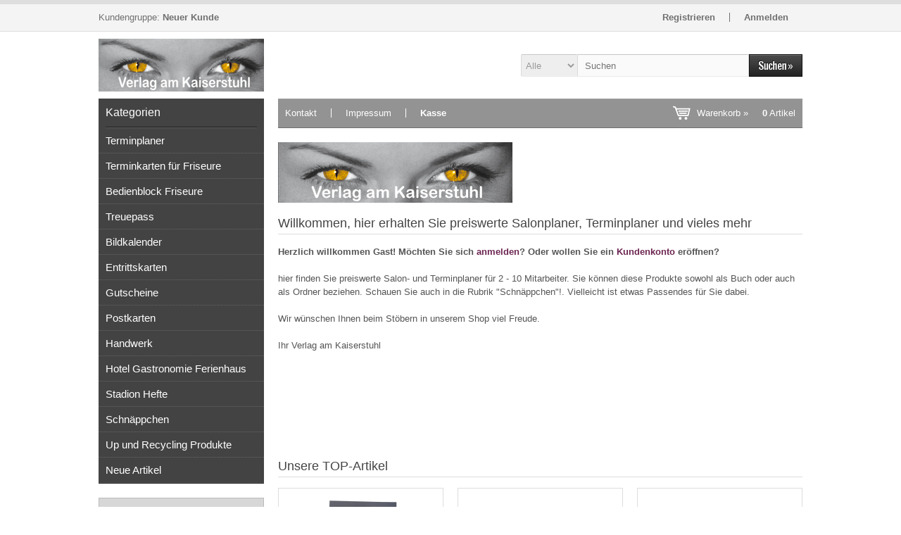

--- FILE ---
content_type: text/html; charset=utf-8
request_url: https://verlag-am-kaiserstuhl.de/
body_size: 6661
content:
<!DOCTYPE html>
<html lang="de">
<head>
<meta charset="utf-8" />
<meta name="viewport" content="width=device-width, initial-scale=1.0, user-scalable=yes" />
<title>Salonplaner, Terminplaner</title>
<meta name="keywords" content="Terminplaner Terminbuch Vormerkbuch Salonplaner" />
<meta name="description" content="Verlag am Kaiserstuhl, hier erhalten Sie preiswerte Terminplaner, Salonplaner" />
<meta name="robots" content="index,follow" />
<meta name="author" content="Michael Gehrke" />
<meta name="revisit-after" content="5 days" />
<meta name="google-site-verification" content="G-HCDSRN7739" />
<link rel="canonical" href="https://www.verlag-am-kaiserstuhl.de/" />
<link rel="icon" type="image/png" sizes="16x16" href="https://www.verlag-am-kaiserstuhl.de/templates/tpl_modified/favicons/favicon-16x16.png" />
<link rel="icon" type="image/png" sizes="32x32" href="https://www.verlag-am-kaiserstuhl.de/templates/tpl_modified/favicons/favicon-32x32.png" />
<link rel="shortcut icon" href="https://www.verlag-am-kaiserstuhl.de/templates/tpl_modified/favicons/favicon.ico" />
<link rel="apple-touch-icon" href="https://www.verlag-am-kaiserstuhl.de/templates/tpl_modified/favicons/apple-touch-icon.png" />
<link rel="mask-icon" href="https://www.verlag-am-kaiserstuhl.de/templates/tpl_modified/favicons/safari-pinned-tab.svg" color="#888888" />
<meta name="msapplication-TileColor" content="#ffffff" />
<meta name="theme-color" content="#ffffff" />
<meta name="msapplication-config" content="https://www.verlag-am-kaiserstuhl.de/templates/tpl_modified/favicons/browserconfig.xml" />
<link rel="manifest" href="https://www.verlag-am-kaiserstuhl.de/templates/tpl_modified/favicons/site.webmanifest" />
<!--
=========================================================
modified eCommerce Shopsoftware (c) 2009-2013 [www.modified-shop.org]
=========================================================

modified eCommerce Shopsoftware offers you highly scalable E-Commerce-Solutions and Services.
The Shopsoftware is redistributable under the GNU General Public License (Version 2) [http://www.gnu.org/licenses/gpl-2.0.html].
based on: E-Commerce Engine Copyright (c) 2006 xt:Commerce, created by Mario Zanier & Guido Winger and licensed under GNU/GPL.
Information and contribution at http://www.xt-commerce.com

=========================================================
Please visit our website: www.modified-shop.org
=========================================================
-->
<meta name="generator" content="(c) by modified eCommerce Shopsoftware 138 https://www.modified-shop.org" />
<link rel="stylesheet" href="https://www.verlag-am-kaiserstuhl.de/templates/tpl_modified/stylesheet.min.css?v=1716877207" type="text/css" media="screen" />
<script type="text/javascript">
  var DIR_WS_BASE = "https://www.verlag-am-kaiserstuhl.de/";
  var DIR_WS_CATALOG = "/";
  var SetSecCookie = "1";
</script>
</head>
<body>
<div id="layout_navbar"><div id="layout_navbar_inner"><div id="customers_group">  Kundengruppe:  <strong>Neuer Kunde</strong></div>        <ul class="topnavigation"> <li class="first"><a href="https://www.verlag-am-kaiserstuhl.de/create_account.php">Registrieren</a></li><li><a href="https://www.verlag-am-kaiserstuhl.de/login.php">Anmelden</a></li></ul></div></div><div id="layout_logo"><div id="logo"><a href="https://www.verlag-am-kaiserstuhl.de/" title="Startseite &bull; Verlag am Kaiserstuhl">&nbsp;</a></div><div id="search"><form id="quick_find" action="https://www.verlag-am-kaiserstuhl.de/advanced_search_result.php" method="get" class="box-search"><div class="search_inner search_cat_mode"><div class="search_cat"><select name="categories_id" id="cat_search"><option value="" selected="selected">Alle</option><option value="1">Terminplaner</option><option value="31">Terminkarten für Friseure</option><option value="29">Bedienblock Friseure</option><option value="33">Treuepass</option><option value="20">Bildkalender</option><option value="22">Entrittskarten</option><option value="21">Gutscheine</option><option value="18">Postkarten</option><option value="28">Handwerk</option><option value="12">Hotel Gastronomie Ferienhaus</option><option value="23">Stadion Hefte</option><option value="6">Schnäppchen</option><option value="27">Up und Recycling Produkte</option></select><input type="hidden" name="inc_subcat" value="1" /></div>  <div class="search_input"><input type="text" name="keywords" placeholder="Suchen" id="inputString" maxlength="30" autocomplete="off" /></div><div class="search_button"><input type="image" src="https://www.verlag-am-kaiserstuhl.de/templates/tpl_modified/buttons/german/button_quick_find.gif" alt="Suchen" title="Suchen" id="inputStringSubmit" /></div></div></form><div class="suggestionsBox" id="suggestions" style="display:none;"><div class="suggestionList" id="autoSuggestionsList">&nbsp;</div></div></div></div><div id="layout_content" class="cf"><div id="col_left"><div class="box_category"><div class="box_category_header">Kategorien</div><div class="box_category_line"></div><ul id="categorymenu"><li class="level1"><a href="https://www.verlag-am-kaiserstuhl.de/Terminplaner:::1.html" title="Terminplaner">Terminplaner</a></li><li class="level1"><a href="https://www.verlag-am-kaiserstuhl.de/Terminkarten-fuer-Friseure:::31.html" title="Terminkarten für Friseure">Terminkarten für Friseure</a></li><li class="level1"><a href="https://www.verlag-am-kaiserstuhl.de/Bedienblock-Friseure:::29.html" title="Bedienblock Friseure">Bedienblock Friseure</a></li><li class="level1"><a href="https://www.verlag-am-kaiserstuhl.de/Treuepass:::33.html" title="Treuepass">Treuepass</a></li><li class="level1"><a href="https://www.verlag-am-kaiserstuhl.de/Bildkalender:::20.html" title="Bildkalender">Bildkalender</a></li><li class="level1"><a href="https://www.verlag-am-kaiserstuhl.de/Entrittskarten:::22.html" title="Entrittskarten">Entrittskarten</a></li><li class="level1"><a href="https://www.verlag-am-kaiserstuhl.de/Gutscheine:::21.html" title="Gutscheine">Gutscheine</a></li><li class="level1"><a href="https://www.verlag-am-kaiserstuhl.de/Postkarten:::18.html" title="Postkarten">Postkarten</a></li><li class="level1"><a href="https://www.verlag-am-kaiserstuhl.de/Handwerk:::28.html" title="Handwerk">Handwerk</a></li><li class="level1"><a href="https://www.verlag-am-kaiserstuhl.de/Hotel-Gastronomie-Ferienhaus:::12.html" title="Hotel Gastronomie Ferienhaus">Hotel Gastronomie Ferienhaus</a></li><li class="level1"><a href="https://www.verlag-am-kaiserstuhl.de/Stadion-Hefte:::23.html" title="Stadion Hefte">Stadion Hefte</a></li><li class="level1"><a href="https://www.verlag-am-kaiserstuhl.de/Schnaeppchen:::6.html" title="Schnäppchen">Schnäppchen</a></li><li class="level1"><a href="https://www.verlag-am-kaiserstuhl.de/Up-und-Recycling-Produkte:::27.html" title="Up und Recycling Produkte">Up und Recycling Produkte</a></li><li class="level1"><a href="https://www.verlag-am-kaiserstuhl.de/products_new.php">Neue Artikel</a></li></ul></div><div class="box1"><div class="box_header"><span class="show_title">Schnellkauf</span> </div><div class="box_line"></div><p class="midi lineheight16">Bitte geben Sie die Artikelnummer aus unserem Katalog ein.</p><form id="quick_add" action="https://www.verlag-am-kaiserstuhl.de/index.php?action=add_a_quickie" method="post"><div class="quickie_form cf"><input type="text" name="quickie" /><input type="image" src="https://www.verlag-am-kaiserstuhl.de/templates/tpl_modified/buttons/german/button_add_quick.gif" alt="In den Korb legen" title="In den Korb legen" /></div></form></div>        <div class="box1"><div class="box_header">Willkommen zur&uuml;ck!</div><div class="box_line"></div><form id="loginbox" action="https://www.verlag-am-kaiserstuhl.de/login.php?action=process" method="post" class="box-login"><p class="box_sub">E-Mail-Adresse:</p><input type="email" name="email_address" maxlength="50" /><p class="box_sub">Passwort:</p><input type="password" name="password" maxlength="60" /><div class="box_sub_button cf"><a href="https://www.verlag-am-kaiserstuhl.de/password_double_opt.php">Passwort vergessen?</a><input type="image" src="https://www.verlag-am-kaiserstuhl.de/templates/tpl_modified/buttons/german/button_login_small.gif" alt="Anmelden" title="Anmelden" /></div></form></div><div class="box1"><div class="box_header"><span class="show_title">Versandland</span> </div><div class="box_line"></div><div class="box_select"><form id="countries" action="https://www.verlag-am-kaiserstuhl.de/index.php?action=shipping_country" method="post" class="box-shipping_country"><select name="country" onchange="this.form.submit()" aria-label="Land"><option value="14">Austria</option><option value="81" selected="selected">Germany</option><option value="204">Switzerland</option></select></form></div></div></div><div id="col_right"><div id="content_navbar"><ul class="contentnavigation"> <li class="first"><a href="https://www.verlag-am-kaiserstuhl.de/Kontakt:_:7.html">Kontakt</a></li>          <li><a href="https://www.verlag-am-kaiserstuhl.de/Impressum:_:4.html">Impressum</a></li>          <li class="last"><a href="https://www.verlag-am-kaiserstuhl.de/checkout_shipping.php"><strong>Kasse</strong></a></li><li class="cart"><div id="cart_short"><a id="toggle_cart" href="https://www.verlag-am-kaiserstuhl.de/shopping_cart.php">Warenkorb &raquo;<span class="cart_content"><span class="bold_font">0</span> Artikel</span></a></div><div class="toggle_cart"><div class="mini"><strong>Ihr Warenkorb ist leer.</strong></div></div></li>                  </ul></div><div class="content_banner cf">  <a title="Verlag am Kaiserstuhl" href="https://www.verlag-am-kaiserstuhl.de/redirect.php?action=banner&amp;goto=2"  target="_blank" rel="noopener"><img src="https://www.verlag-am-kaiserstuhl.de/images/banner/augen_klein-1.jpg" alt="Verlag am Kaiserstuhl" title="Verlag am Kaiserstuhl" /></a></div>      <h1>Willkommen, hier erhalten Sie preiswerte Salonplaner, Terminplaner und vieles mehr</h1><div class="homesite cf"><strong>Herzlich willkommen <span class="greetUser">Gast!</span> M&ouml;chten Sie sich <a href="https://www.verlag-am-kaiserstuhl.de/login.php">anmelden</a>? Oder wollen Sie ein <a href="https://www.verlag-am-kaiserstuhl.de/create_account.php">Kundenkonto</a> er&ouml;ffnen?</strong><br /><br />hier finden Sie preiswerte Salon- und Terminplaner für 2 - 10 Mitarbeiter. Sie können diese Produkte sowohl als Buch oder auch als Ordner beziehen. Schauen Sie auch in die Rubrik "Schnäppchen"!. Vielleicht ist etwas Passendes für Sie dabei.<br /><br />Wir wünschen Ihnen beim Stöbern in unserem Shop viel Freude.<br /><br />Ihr Verlag am Kaiserstuhl<br /><br /><br /><br /><br /><br /><br />&nbsp;</div>    <div class="headline_big">Unsere TOP-Artikel</div><div class="listingcontainer cf"><div class="listingbox"><div class="lb_inner"><div class="lb_image"><a href="https://www.verlag-am-kaiserstuhl.de/Terminplaner/Terminplaner-bis-fuenf-Mitarbeiter/Terminplaner-Salonplaner-2026-bis-5-Mitarbeiter::200.html"><img class="lazyload" src="https://www.verlag-am-kaiserstuhl.de/templates/tpl_modified/css/images/loading.gif" data-src="https://www.verlag-am-kaiserstuhl.de/images/product_images/thumbnail_images/200_0.jpg" alt="Terminplaner Salonplaner 2026 - bis 5 Mitarbeiter" title="Terminplaner Salonplaner 2026 - bis 5 Mitarbeiter" /></a><noscript><a href="https://www.verlag-am-kaiserstuhl.de/Terminplaner/Terminplaner-bis-fuenf-Mitarbeiter/Terminplaner-Salonplaner-2026-bis-5-Mitarbeiter::200.html"><img src="https://www.verlag-am-kaiserstuhl.de/images/product_images/thumbnail_images/200_0.jpg" alt="Terminplaner Salonplaner 2026 - bis 5 Mitarbeiter" title="Terminplaner Salonplaner 2026 - bis 5 Mitarbeiter" /></a></noscript></div><div class="lb_title"><h2><a href="https://www.verlag-am-kaiserstuhl.de/Terminplaner/Terminplaner-bis-fuenf-Mitarbeiter/Terminplaner-Salonplaner-2026-bis-5-Mitarbeiter::200.html">Terminplaner Salonplaner 2026 - bis 5 Mitarbeiter</a></h2></div><div class="lb_shipping">Lieferzeit: <a rel="nofollow" target="_blank" href="https://www.verlag-am-kaiserstuhl.de/popup_content.php?coID=10" title="Information" class="iframe">3-4 Tage</a></div><div class="lb_price"><span class="standard_price">25,75 EUR</span><div class="lb_vpe">25,75 EUR pro Stück</div>              </div><div class="lb_tax">zzgl. 19 % MwSt. zzgl. <a rel="nofollow" target="_blank" href="https://www.verlag-am-kaiserstuhl.de/popup_content.php?coID=1" title="Information" class="iframe">Versandkosten</a></div><div class="lb_buttons cf"><div class="cssButtonPos11"><a href="https://www.verlag-am-kaiserstuhl.de/Terminplaner/Terminplaner-bis-fuenf-Mitarbeiter/Terminplaner-Salonplaner-2026-bis-5-Mitarbeiter::200.html"><img src="https://www.verlag-am-kaiserstuhl.de/templates/tpl_modified/buttons/german/button_product_more.gif" alt="Details" /></a></div></div></div></div><div class="listingbox"><div class="lb_inner"><div class="lb_image"><a href="https://www.verlag-am-kaiserstuhl.de/Terminplaner/Terminplaner-bis-fuenf-Mitarbeiter/Terminplaner-Salonplaner-XL-2026-bis-5-Mitarbeiter::202.html"><img class="lazyload" src="https://www.verlag-am-kaiserstuhl.de/templates/tpl_modified/css/images/loading.gif" data-src="https://www.verlag-am-kaiserstuhl.de/images/product_images/thumbnail_images/202_0.jpg" alt="Terminplaner Salonplaner XL 2026 - bis 5 Mitarbeiter" title="Terminplaner Salonplaner XL 2026 - bis 5 Mitarbeiter" /></a><noscript><a href="https://www.verlag-am-kaiserstuhl.de/Terminplaner/Terminplaner-bis-fuenf-Mitarbeiter/Terminplaner-Salonplaner-XL-2026-bis-5-Mitarbeiter::202.html"><img src="https://www.verlag-am-kaiserstuhl.de/images/product_images/thumbnail_images/202_0.jpg" alt="Terminplaner Salonplaner XL 2026 - bis 5 Mitarbeiter" title="Terminplaner Salonplaner XL 2026 - bis 5 Mitarbeiter" /></a></noscript></div><div class="lb_title"><h2><a href="https://www.verlag-am-kaiserstuhl.de/Terminplaner/Terminplaner-bis-fuenf-Mitarbeiter/Terminplaner-Salonplaner-XL-2026-bis-5-Mitarbeiter::202.html">Terminplaner Salonplaner XL 2026 - bis 5 Mitarbeiter</a></h2></div><div class="lb_shipping">Lieferzeit: <a rel="nofollow" target="_blank" href="https://www.verlag-am-kaiserstuhl.de/popup_content.php?coID=10" title="Information" class="iframe">1 Woche</a></div><div class="lb_price"><span class="standard_price">49,90 EUR</span><div class="lb_vpe">49,90 EUR pro Stück</div>              </div><div class="lb_tax">zzgl. 19 % MwSt. zzgl. <a rel="nofollow" target="_blank" href="https://www.verlag-am-kaiserstuhl.de/popup_content.php?coID=1" title="Information" class="iframe">Versandkosten</a></div><div class="lb_buttons cf"><div class="cssButtonPos11"><a href="https://www.verlag-am-kaiserstuhl.de/Terminplaner/Terminplaner-bis-fuenf-Mitarbeiter/Terminplaner-Salonplaner-XL-2026-bis-5-Mitarbeiter::202.html"><img src="https://www.verlag-am-kaiserstuhl.de/templates/tpl_modified/buttons/german/button_product_more.gif" alt="Details" /></a></div></div></div></div><div class="listingbox"><div class="lb_inner"><div class="lb_image"><a href="https://www.verlag-am-kaiserstuhl.de/Gutscheine/Geschenk-Gutschein-4-Damen::141.html"><img class="lazyload" src="https://www.verlag-am-kaiserstuhl.de/templates/tpl_modified/css/images/loading.gif" data-src="https://www.verlag-am-kaiserstuhl.de/images/product_images/thumbnail_images/141_0.jpg" alt="Geschenk - Gutschein 4 Damen" title="Geschenk - Gutschein 4 Damen" /></a><noscript><a href="https://www.verlag-am-kaiserstuhl.de/Gutscheine/Geschenk-Gutschein-4-Damen::141.html"><img src="https://www.verlag-am-kaiserstuhl.de/images/product_images/thumbnail_images/141_0.jpg" alt="Geschenk - Gutschein 4 Damen" title="Geschenk - Gutschein 4 Damen" /></a></noscript></div><div class="lb_title"><h2><a href="https://www.verlag-am-kaiserstuhl.de/Gutscheine/Geschenk-Gutschein-4-Damen::141.html">Geschenk - Gutschein "4 Damen"</a></h2></div><div class="lb_shipping">Lieferzeit: <a rel="nofollow" target="_blank" href="https://www.verlag-am-kaiserstuhl.de/popup_content.php?coID=10" title="Information" class="iframe">3-4 Tage</a></div><div class="lb_price"><span class="standard_price">0,99 EUR</span></div><div class="lb_tax">zzgl. 19 % MwSt. zzgl. <a rel="nofollow" target="_blank" href="https://www.verlag-am-kaiserstuhl.de/popup_content.php?coID=1" title="Information" class="iframe">Versandkosten</a></div><div class="lb_buttons cf"><div class="cssButtonPos11"><a href="https://www.verlag-am-kaiserstuhl.de/Gutscheine/Geschenk-Gutschein-4-Damen::141.html"><img src="https://www.verlag-am-kaiserstuhl.de/templates/tpl_modified/buttons/german/button_product_more.gif" alt="Details" /></a></div></div></div></div><div class="listingbox"><div class="lb_inner"><div class="lb_image"><a href="https://www.verlag-am-kaiserstuhl.de/Hotel-Gastronomie-Ferienhaus/Terminbuch-Uebernachtungen-2026-Hotel-Pension-Gasthof-Garni-Ferienwohnungen::212.html"><img class="lazyload" src="https://www.verlag-am-kaiserstuhl.de/templates/tpl_modified/css/images/loading.gif" data-src="https://www.verlag-am-kaiserstuhl.de/images/product_images/thumbnail_images/212_0.jpg" alt="Terminbuch / Übernachtungen 2026 Hotel, Pension, Gasthof, Garni, Ferienwohnungen" title="Terminbuch / Übernachtungen 2026 Hotel, Pension, Gasthof, Garni, Ferienwohnungen" /></a><noscript><a href="https://www.verlag-am-kaiserstuhl.de/Hotel-Gastronomie-Ferienhaus/Terminbuch-Uebernachtungen-2026-Hotel-Pension-Gasthof-Garni-Ferienwohnungen::212.html"><img src="https://www.verlag-am-kaiserstuhl.de/images/product_images/thumbnail_images/212_0.jpg" alt="Terminbuch / Übernachtungen 2026 Hotel, Pension, Gasthof, Garni, Ferienwohnungen" title="Terminbuch / Übernachtungen 2026 Hotel, Pension, Gasthof, Garni, Ferienwohnungen" /></a></noscript></div><div class="lb_title"><h2><a href="https://www.verlag-am-kaiserstuhl.de/Hotel-Gastronomie-Ferienhaus/Terminbuch-Uebernachtungen-2026-Hotel-Pension-Gasthof-Garni-Ferienwohnungen::212.html">Terminbuch / Übernachtungen 2026 Hotel, Pension, Gasthof, Garni, Ferienwohnungen</a></h2></div><div class="lb_shipping">Lieferzeit: <a rel="nofollow" target="_blank" href="https://www.verlag-am-kaiserstuhl.de/popup_content.php?coID=10" title="Information" class="iframe">3-4 Tage</a></div><div class="lb_price"><span class="standard_price">23,55 EUR</span><div class="lb_vpe">23,55 EUR pro Stück</div>              </div><div class="lb_tax">zzgl. 19 % MwSt. zzgl. <a rel="nofollow" target="_blank" href="https://www.verlag-am-kaiserstuhl.de/popup_content.php?coID=1" title="Information" class="iframe">Versandkosten</a></div><div class="lb_buttons cf"><div class="cssButtonPos11"><a href="https://www.verlag-am-kaiserstuhl.de/Hotel-Gastronomie-Ferienhaus/Terminbuch-Uebernachtungen-2026-Hotel-Pension-Gasthof-Garni-Ferienwohnungen::212.html"><img src="https://www.verlag-am-kaiserstuhl.de/templates/tpl_modified/buttons/german/button_product_more.gif" alt="Details" /></a></div></div></div></div><div class="listingbox"><div class="lb_inner"><div class="lb_image"><a href="https://www.verlag-am-kaiserstuhl.de/Terminplaner/Terminplaner-bis-zwei-Mitarbeiter/Terminplaner-Salonplaner-2026-bis-2-Mitarbeiter::199.html"><img class="lazyload" src="https://www.verlag-am-kaiserstuhl.de/templates/tpl_modified/css/images/loading.gif" data-src="https://www.verlag-am-kaiserstuhl.de/images/product_images/thumbnail_images/199_0.jpg" alt="Terminplaner Salonplaner 2026 - bis 2 Mitarbeiter" title="Terminplaner Salonplaner 2026 - bis 2 Mitarbeiter" /></a><noscript><a href="https://www.verlag-am-kaiserstuhl.de/Terminplaner/Terminplaner-bis-zwei-Mitarbeiter/Terminplaner-Salonplaner-2026-bis-2-Mitarbeiter::199.html"><img src="https://www.verlag-am-kaiserstuhl.de/images/product_images/thumbnail_images/199_0.jpg" alt="Terminplaner Salonplaner 2026 - bis 2 Mitarbeiter" title="Terminplaner Salonplaner 2026 - bis 2 Mitarbeiter" /></a></noscript></div><div class="lb_title"><h2><a href="https://www.verlag-am-kaiserstuhl.de/Terminplaner/Terminplaner-bis-zwei-Mitarbeiter/Terminplaner-Salonplaner-2026-bis-2-Mitarbeiter::199.html">Terminplaner Salonplaner 2026 - bis 2 Mitarbeiter</a></h2></div><div class="lb_shipping">Lieferzeit: <a rel="nofollow" target="_blank" href="https://www.verlag-am-kaiserstuhl.de/popup_content.php?coID=10" title="Information" class="iframe">3-4 Tage</a></div><div class="lb_price"><span class="standard_price">20,75 EUR</span><div class="lb_vpe">20,75 EUR pro Stück</div>              </div><div class="lb_tax">zzgl. 19 % MwSt. zzgl. <a rel="nofollow" target="_blank" href="https://www.verlag-am-kaiserstuhl.de/popup_content.php?coID=1" title="Information" class="iframe">Versandkosten</a></div><div class="lb_buttons cf"><div class="cssButtonPos11"><a href="https://www.verlag-am-kaiserstuhl.de/Terminplaner/Terminplaner-bis-zwei-Mitarbeiter/Terminplaner-Salonplaner-2026-bis-2-Mitarbeiter::199.html"><img src="https://www.verlag-am-kaiserstuhl.de/templates/tpl_modified/buttons/german/button_product_more.gif" alt="Details" /></a></div></div></div></div><div class="listingbox"><div class="lb_inner"><div class="lb_image"><a href="https://www.verlag-am-kaiserstuhl.de/Terminplaner/Terminplaner-bis-fuenf-Mitarbeiter/Terminplaner-Salonplaner-2026-Ordner-bis-5-Mitarbeiter::203.html"><img class="lazyload" src="https://www.verlag-am-kaiserstuhl.de/templates/tpl_modified/css/images/loading.gif" data-src="https://www.verlag-am-kaiserstuhl.de/images/product_images/thumbnail_images/203_0.jpg" alt="Terminplaner Salonplaner 2026 Ordner - bis 5 Mitarbeiter" title="Terminplaner Salonplaner 2026 Ordner - bis 5 Mitarbeiter" /></a><noscript><a href="https://www.verlag-am-kaiserstuhl.de/Terminplaner/Terminplaner-bis-fuenf-Mitarbeiter/Terminplaner-Salonplaner-2026-Ordner-bis-5-Mitarbeiter::203.html"><img src="https://www.verlag-am-kaiserstuhl.de/images/product_images/thumbnail_images/203_0.jpg" alt="Terminplaner Salonplaner 2026 Ordner - bis 5 Mitarbeiter" title="Terminplaner Salonplaner 2026 Ordner - bis 5 Mitarbeiter" /></a></noscript></div><div class="lb_title"><h2><a href="https://www.verlag-am-kaiserstuhl.de/Terminplaner/Terminplaner-bis-fuenf-Mitarbeiter/Terminplaner-Salonplaner-2026-Ordner-bis-5-Mitarbeiter::203.html">Terminplaner Salonplaner 2026 Ordner - bis 5 Mitarbeiter</a></h2></div><div class="lb_shipping">Lieferzeit: <a rel="nofollow" target="_blank" href="https://www.verlag-am-kaiserstuhl.de/popup_content.php?coID=10" title="Information" class="iframe">3-4 Tage</a></div><div class="lb_price"><span class="standard_price">30,25 EUR</span></div><div class="lb_tax">zzgl. 19 % MwSt. zzgl. <a rel="nofollow" target="_blank" href="https://www.verlag-am-kaiserstuhl.de/popup_content.php?coID=1" title="Information" class="iframe">Versandkosten</a></div><div class="lb_buttons cf"><div class="cssButtonPos11"><a href="https://www.verlag-am-kaiserstuhl.de/Terminplaner/Terminplaner-bis-fuenf-Mitarbeiter/Terminplaner-Salonplaner-2026-Ordner-bis-5-Mitarbeiter::203.html"><img src="https://www.verlag-am-kaiserstuhl.de/templates/tpl_modified/buttons/german/button_product_more.gif" alt="Details" /></a></div></div></div></div><div class="listingbox"><div class="lb_inner"><div class="lb_image"><a href="https://www.verlag-am-kaiserstuhl.de/Terminplaner/Terminplaner-bis-zehn-Mitarbeiter/Terminplaner-Salonplaner-2026-bis-10-Mitarbeiter::205.html"><img class="lazyload" src="https://www.verlag-am-kaiserstuhl.de/templates/tpl_modified/css/images/loading.gif" data-src="https://www.verlag-am-kaiserstuhl.de/images/product_images/thumbnail_images/205_0.jpg" alt="Terminplaner Salonplaner 2026 - bis 10 Mitarbeiter" title="Terminplaner Salonplaner 2026 - bis 10 Mitarbeiter" /></a><noscript><a href="https://www.verlag-am-kaiserstuhl.de/Terminplaner/Terminplaner-bis-zehn-Mitarbeiter/Terminplaner-Salonplaner-2026-bis-10-Mitarbeiter::205.html"><img src="https://www.verlag-am-kaiserstuhl.de/images/product_images/thumbnail_images/205_0.jpg" alt="Terminplaner Salonplaner 2026 - bis 10 Mitarbeiter" title="Terminplaner Salonplaner 2026 - bis 10 Mitarbeiter" /></a></noscript></div><div class="lb_title"><h2><a href="https://www.verlag-am-kaiserstuhl.de/Terminplaner/Terminplaner-bis-zehn-Mitarbeiter/Terminplaner-Salonplaner-2026-bis-10-Mitarbeiter::205.html">Terminplaner Salonplaner 2026 - bis 10 Mitarbeiter</a></h2></div><div class="lb_shipping">Lieferzeit: <a rel="nofollow" target="_blank" href="https://www.verlag-am-kaiserstuhl.de/popup_content.php?coID=10" title="Information" class="iframe">3-4 Tage</a></div><div class="lb_price"><span class="standard_price">49,80 EUR</span><div class="lb_vpe">49,80 EUR pro </div>              </div><div class="lb_tax">zzgl. 19 % MwSt. zzgl. <a rel="nofollow" target="_blank" href="https://www.verlag-am-kaiserstuhl.de/popup_content.php?coID=1" title="Information" class="iframe">Versandkosten</a></div><div class="lb_buttons cf"><div class="cssButtonPos11"><a href="https://www.verlag-am-kaiserstuhl.de/Terminplaner/Terminplaner-bis-zehn-Mitarbeiter/Terminplaner-Salonplaner-2026-bis-10-Mitarbeiter::205.html"><img src="https://www.verlag-am-kaiserstuhl.de/templates/tpl_modified/buttons/german/button_product_more.gif" alt="Details" /></a></div></div></div></div><div class="listingbox"><div class="lb_inner"><div class="lb_image"><a href="https://www.verlag-am-kaiserstuhl.de/Terminplaner/Terminplaner-bis-zehn-Mitarbeiter/Terminplaner-Salonplaner-XL-2026-bis-10-Mitarbeiter::207.html"><img class="lazyload" src="https://www.verlag-am-kaiserstuhl.de/templates/tpl_modified/css/images/loading.gif" data-src="https://www.verlag-am-kaiserstuhl.de/images/product_images/thumbnail_images/207_0.jpg" alt="Terminplaner Salonplaner XL 2026 - bis 10 Mitarbeiter" title="Terminplaner Salonplaner XL 2026 - bis 10 Mitarbeiter" /></a><noscript><a href="https://www.verlag-am-kaiserstuhl.de/Terminplaner/Terminplaner-bis-zehn-Mitarbeiter/Terminplaner-Salonplaner-XL-2026-bis-10-Mitarbeiter::207.html"><img src="https://www.verlag-am-kaiserstuhl.de/images/product_images/thumbnail_images/207_0.jpg" alt="Terminplaner Salonplaner XL 2026 - bis 10 Mitarbeiter" title="Terminplaner Salonplaner XL 2026 - bis 10 Mitarbeiter" /></a></noscript></div><div class="lb_title"><h2><a href="https://www.verlag-am-kaiserstuhl.de/Terminplaner/Terminplaner-bis-zehn-Mitarbeiter/Terminplaner-Salonplaner-XL-2026-bis-10-Mitarbeiter::207.html">Terminplaner Salonplaner XL 2026 - bis 10 Mitarbeiter</a></h2></div><div class="lb_shipping">Lieferzeit: <a rel="nofollow" target="_blank" href="https://www.verlag-am-kaiserstuhl.de/popup_content.php?coID=10" title="Information" class="iframe">1 Woche</a></div><div class="lb_price"><span class="standard_price">95,90 EUR</span><div class="lb_vpe">95,90 EUR pro </div>              </div><div class="lb_tax">zzgl. 19 % MwSt. zzgl. <a rel="nofollow" target="_blank" href="https://www.verlag-am-kaiserstuhl.de/popup_content.php?coID=1" title="Information" class="iframe">Versandkosten</a></div><div class="lb_buttons cf"><div class="cssButtonPos11"><a href="https://www.verlag-am-kaiserstuhl.de/Terminplaner/Terminplaner-bis-zehn-Mitarbeiter/Terminplaner-Salonplaner-XL-2026-bis-10-Mitarbeiter::207.html"><img src="https://www.verlag-am-kaiserstuhl.de/templates/tpl_modified/buttons/german/button_product_more.gif" alt="Details" /></a></div></div></div></div><div class="listingbox"><div class="lb_inner"><div class="lb_image"><a href="https://www.verlag-am-kaiserstuhl.de/Terminplaner/Terminplaner-bis-zehn-Mitarbeiter/Terminplaner-Salonplaner-2026-Ordner-bis-10-Mitarbeiter::208.html"><img class="lazyload" src="https://www.verlag-am-kaiserstuhl.de/templates/tpl_modified/css/images/loading.gif" data-src="https://www.verlag-am-kaiserstuhl.de/images/product_images/thumbnail_images/208_0.jpg" alt="Terminplaner Salonplaner 2026 Ordner - bis 10 Mitarbeiter" title="Terminplaner Salonplaner 2026 Ordner - bis 10 Mitarbeiter" /></a><noscript><a href="https://www.verlag-am-kaiserstuhl.de/Terminplaner/Terminplaner-bis-zehn-Mitarbeiter/Terminplaner-Salonplaner-2026-Ordner-bis-10-Mitarbeiter::208.html"><img src="https://www.verlag-am-kaiserstuhl.de/images/product_images/thumbnail_images/208_0.jpg" alt="Terminplaner Salonplaner 2026 Ordner - bis 10 Mitarbeiter" title="Terminplaner Salonplaner 2026 Ordner - bis 10 Mitarbeiter" /></a></noscript></div><div class="lb_title"><h2><a href="https://www.verlag-am-kaiserstuhl.de/Terminplaner/Terminplaner-bis-zehn-Mitarbeiter/Terminplaner-Salonplaner-2026-Ordner-bis-10-Mitarbeiter::208.html">Terminplaner Salonplaner 2026 Ordner - bis 10 Mitarbeiter</a></h2></div><div class="lb_shipping">Lieferzeit: <a rel="nofollow" target="_blank" href="https://www.verlag-am-kaiserstuhl.de/popup_content.php?coID=10" title="Information" class="iframe">3-4 Tage</a></div><div class="lb_price"><span class="standard_price">55,90 EUR</span><div class="lb_vpe">55,90 EUR pro Stück</div>              </div><div class="lb_tax">zzgl. 19 % MwSt. zzgl. <a rel="nofollow" target="_blank" href="https://www.verlag-am-kaiserstuhl.de/popup_content.php?coID=1" title="Information" class="iframe">Versandkosten</a></div><div class="lb_buttons cf"><div class="cssButtonPos11"><a href="https://www.verlag-am-kaiserstuhl.de/Terminplaner/Terminplaner-bis-zehn-Mitarbeiter/Terminplaner-Salonplaner-2026-Ordner-bis-10-Mitarbeiter::208.html"><img src="https://www.verlag-am-kaiserstuhl.de/templates/tpl_modified/buttons/german/button_product_more.gif" alt="Details" /></a></div></div></div></div></div><br class="clearfix" /><div class="headline_big">Bestseller</div><div class="bxcarousel_box_bestseller"><ul class="bxcarousel_bestseller"><li><div class="carousel_box"><a href="https://www.verlag-am-kaiserstuhl.de/Terminplaner/Terminplaner-bis-fuenf-Mitarbeiter/Terminplaner-Salonplaner-2026-bis-5-Mitarbeiter::200.html" title="Terminplaner Salonplaner 2026 - bis 5 Mitarbeiter"><span class="cb_image"><img src="https://www.verlag-am-kaiserstuhl.de/images/product_images/thumbnail_images/200_0.jpg" alt="Terminplaner Salonplaner 2026 - bis 5 Mitarbeiter" title="Terminplaner Salonplaner 2026 - bis 5 Mitarbeiter" /></span><span class="cb_title"><span class="cb_title_inner">Terminplaner Salonplaner 2026 - bis 5 Mitarbeiter</span></span></a></div></li><li><div class="carousel_box"><a href="https://www.verlag-am-kaiserstuhl.de/Terminplaner/Terminplaner-bis-zehn-Mitarbeiter/Terminplaner-Salonplaner-2026-bis-10-Mitarbeiter::205.html" title="Terminplaner Salonplaner 2026 - bis 10 Mitarbeiter"><span class="cb_image"><img src="https://www.verlag-am-kaiserstuhl.de/images/product_images/thumbnail_images/205_0.jpg" alt="Terminplaner Salonplaner 2026 - bis 10 Mitarbeiter" title="Terminplaner Salonplaner 2026 - bis 10 Mitarbeiter" /></span><span class="cb_title"><span class="cb_title_inner">Terminplaner Salonplaner 2026 - bis 10 Mitarbeiter</span></span></a></div></li><li><div class="carousel_box"><a href="https://www.verlag-am-kaiserstuhl.de/Terminplaner/Terminplaner-bis-zwei-Mitarbeiter/Terminplaner-Salonplaner-2026-bis-2-Mitarbeiter::199.html" title="Terminplaner Salonplaner 2026 - bis 2 Mitarbeiter"><span class="cb_image"><img src="https://www.verlag-am-kaiserstuhl.de/images/product_images/thumbnail_images/199_0.jpg" alt="Terminplaner Salonplaner 2026 - bis 2 Mitarbeiter" title="Terminplaner Salonplaner 2026 - bis 2 Mitarbeiter" /></span><span class="cb_title"><span class="cb_title_inner">Terminplaner Salonplaner 2026 - bis 2 Mitarbeiter</span></span></a></div></li><li><div class="carousel_box"><a href="https://www.verlag-am-kaiserstuhl.de/Terminplaner/Terminplaner-bis-zehn-Mitarbeiter/Terminplaner-Salonplaner-XL-2026-bis-10-Mitarbeiter::207.html" title="Terminplaner Salonplaner XL 2026 - bis 10 Mitarbeiter"><span class="cb_image"><img src="https://www.verlag-am-kaiserstuhl.de/images/product_images/thumbnail_images/207_0.jpg" alt="Terminplaner Salonplaner XL 2026 - bis 10 Mitarbeiter" title="Terminplaner Salonplaner XL 2026 - bis 10 Mitarbeiter" /></span><span class="cb_title"><span class="cb_title_inner">Terminplaner Salonplaner XL 2026 - bis 10 Mitarbeiter</span></span></a></div></li><li><div class="carousel_box"><a href="https://www.verlag-am-kaiserstuhl.de/Terminplaner/Terminplaner-bis-fuenf-Mitarbeiter/Terminplaner-Salonplaner-2026-Ordner-bis-5-Mitarbeiter::203.html" title="Terminplaner Salonplaner 2026 Ordner - bis 5 Mitarbeiter"><span class="cb_image"><img src="https://www.verlag-am-kaiserstuhl.de/images/product_images/thumbnail_images/203_0.jpg" alt="Terminplaner Salonplaner 2026 Ordner - bis 5 Mitarbeiter" title="Terminplaner Salonplaner 2026 Ordner - bis 5 Mitarbeiter" /></span><span class="cb_title"><span class="cb_title_inner">Terminplaner Salonplaner 2026 Ordner - bis 5 Mitarbeiter</span></span></a></div></li><li><div class="carousel_box"><a href="https://www.verlag-am-kaiserstuhl.de/Terminplaner/Terminbuch/Terminbuch-2025::108.html" title="Terminbuch 2025"><span class="cb_image"><img src="https://www.verlag-am-kaiserstuhl.de/images/product_images/thumbnail_images/108_0.png" alt="Terminbuch 2025" title="Terminbuch 2025" /></span><span class="cb_title"><span class="cb_title_inner">Terminbuch 2025</span></span></a></div></li><li><div class="carousel_box"><a href="https://www.verlag-am-kaiserstuhl.de/Terminplaner/Terminplaner-bis-zehn-Mitarbeiter/Terminplaner-Salonplaner-2026-Ordner-bis-10-Mitarbeiter::208.html" title="Terminplaner Salonplaner 2026 Ordner - bis 10 Mitarbeiter"><span class="cb_image"><img src="https://www.verlag-am-kaiserstuhl.de/images/product_images/thumbnail_images/208_0.jpg" alt="Terminplaner Salonplaner 2026 Ordner - bis 10 Mitarbeiter" title="Terminplaner Salonplaner 2026 Ordner - bis 10 Mitarbeiter" /></span><span class="cb_title"><span class="cb_title_inner">Terminplaner Salonplaner 2026 Ordner - bis 10 Mitarbeiter</span></span></a></div></li><li><div class="carousel_box"><a href="https://www.verlag-am-kaiserstuhl.de/Hotel-Gastronomie-Ferienhaus/Terminbuch-Uebernachtungen-2026-Hotel-Pension-Gasthof-Garni-Ferienwohnungen::212.html" title="Terminbuch / Übernachtungen 2026 Hotel, Pension, Gasthof, Garni, Ferienwohnungen"><span class="cb_image"><img src="https://www.verlag-am-kaiserstuhl.de/images/product_images/thumbnail_images/212_0.jpg" alt="Terminbuch / Übernachtungen 2026 Hotel, Pension, Gasthof, Garni, Ferienwohnungen" title="Terminbuch / Übernachtungen 2026 Hotel, Pension, Gasthof, Garni, Ferienwohnungen" /></span><span class="cb_title"><span class="cb_title_inner">Terminbuch / Übernachtungen 2026 Hotel, Pension, Gasthof, Garni, Ferienwohnungen</span></span></a></div></li><li><div class="carousel_box"><a href="https://www.verlag-am-kaiserstuhl.de/Terminplaner/Terminplaner-bis-zwei-Mitarbeiter/Terminplaner-Salonplaner-2026-bis-2-Mitarbeiter-im-Abonnement::198.html" title="Terminplaner Salonplaner 2026 - bis 2 Mitarbeiter im Abonnement"><span class="cb_image"><img src="https://www.verlag-am-kaiserstuhl.de/images/product_images/thumbnail_images/198_0.jpg" alt="Terminplaner Salonplaner 2026 - bis 2 Mitarbeiter im Abonnement" title="Terminplaner Salonplaner 2026 - bis 2 Mitarbeiter im Abonnement" /></span><span class="cb_title"><span class="cb_title_inner">Terminplaner Salonplaner 2026 - bis 2 Mitarbeiter im Abonnement</span></span></a></div></li><li><div class="carousel_box"><a href="https://www.verlag-am-kaiserstuhl.de/Postkarten/Postkarten-Da-Vinci-Haende::111.html" title="Postkarten Da Vinci Hände"><span class="cb_image"><img src="https://www.verlag-am-kaiserstuhl.de/images/product_images/thumbnail_images/111_0.JPG" alt="Postkarten Da Vinci Hände" title="Postkarten Da Vinci Hände" /></span><span class="cb_title"><span class="cb_title_inner">Postkarten "Da Vinci Hände"</span></span></a></div></li></ul><br class="clearfix" /></div></div></div><div id="layout_footer"><div id="layout_footer_inner" class="cf"><div class="footer_box first">  <div class="box3"><div class="box3_header">Mehr &uuml;ber...</div><div class="box3_line"></div><ul class="footerlist"><li class="level1"><a href="https://www.verlag-am-kaiserstuhl.de/Zahlung-Versand:_:1.html" title="Zahlung - Versand">Zahlung - Versand</a></li><li class="level1"><a href="https://www.verlag-am-kaiserstuhl.de/Privatsphaere-und-Datenschutz:_:2.html" title="Privatsph&auml;re und Datenschutz">Privatsph&auml;re und Datenschutz</a></li><li class="level1"><a href="https://www.verlag-am-kaiserstuhl.de/Unsere-AGB:_:3.html" title="Unsere AGB">Unsere AGB</a></li><li class="level1"><a href="https://www.verlag-am-kaiserstuhl.de/Kontakt:_:7.html" title="Kontakt">Kontakt</a></li><li class="level1"><a href="https://www.verlag-am-kaiserstuhl.de/Widerrufsrecht-Widerrufsformular:_:9.html" title="Widerrufsrecht &amp; Widerrufsformular">Widerrufsrecht &amp; Widerrufsformular</a></li></ul></div></div>    <div class="footer_box">  <div class="box3"><div class="box3_header">Informationen</div><div class="box3_line"></div><ul class="footerlist"><li class="level1"><a href="https://www.verlag-am-kaiserstuhl.de/Impressum:_:4.html" title="Impressum">Impressum</a></li><li class="level1"><a href="https://www.verlag-am-kaiserstuhl.de/Sidemap:_:8.html" title="Sidemap">Sidemap</a></li></ul></div></div>    <div class="footer_box"><div class="box3"><div class="box3_header">Zahlungsmethoden</div><div class="box3_line"></div><p><img src="https://www.verlag-am-kaiserstuhl.de/templates/tpl_modified/img/Logo_Paypal2.png" alt="" /></p><p class="box3_sub" style="font-size:10px; line-height:12px;color:#999;"></p></div></div>    <div class="footer_box"><div class="box3"><div class="box3_header">Newsletter-Anmeldung</div><div class="box3_line"></div><p class="box3_sub">E-Mail-Adresse:</p><form id="sign_in" action="https://www.verlag-am-kaiserstuhl.de/newsletter.php" method="post"><div class="newsletter_form"><input type="email" name="email" maxlength="50" /><input type="image" src="https://www.verlag-am-kaiserstuhl.de/templates/tpl_modified/buttons/german/button_login_newsletter.png" alt="Anmelden" title="Anmelden" /></div></form><p class="box3_sub">Der Newsletter kann jederzeit hier oder in Ihrem Kundenkonto abbestellt werden.</p></div></div>  </div><div class="mod_copyright">Verlag am Kaiserstuhl &copy; 2026 | Template &copy; 2009-2026 by <span class="cop_magenta">mod</span><span class="cop_grey">ified eCommerce Shopsoftware</span></div></div><div class="copyright"><a rel="nofollow noopener" href="https://www.modified-shop.org" target="_blank"><span class="cop_magenta">mod</span><span class="cop_grey">ified eCommerce Shopsoftware &copy; 2009-2026</span></a></div><link rel="stylesheet" property="stylesheet" href="https://www.verlag-am-kaiserstuhl.de/templates/tpl_modified/css/tpl_plugins.min.css?v=1716877207" type="text/css" media="screen" />
<!--[if lte IE 8]>
<link rel="stylesheet" property="stylesheet" href="https://www.verlag-am-kaiserstuhl.de/templates/tpl_modified/css/ie8fix.css" type="text/css" media="screen" />
<![endif]-->
<script src="https://www.verlag-am-kaiserstuhl.de/templates/tpl_modified/javascript/jquery.min.js" type="text/javascript"></script>
<script src="https://www.verlag-am-kaiserstuhl.de/templates/tpl_modified/javascript/tpl_plugins.min.js?v=1716877208" type="text/javascript"></script>
<script>function ac_closing(){setTimeout("$('#suggestions').slideUp();", 100);}var session_id='o9rt8pcsroc15o75neln6s2b50';function ac_ajax_call(post_params){$.ajax({dataType: "json", type: 'post', url: 'https://www.verlag-am-kaiserstuhl.de/ajax.php?ext=get_autocomplete&MODsid='+session_id, data: post_params, cache: false, async: true, success: function(data){if(data !==null && typeof data==='object'){if(data.result !==null && data.result !=undefined && data.result !=''){$('#autoSuggestionsList').html(ac_decode(data.result));$('#suggestions').slideDown();}else{$('#suggestions').slideUp();}}}});}function ac_delay(fn, ms){let timer=0;return function(args){clearTimeout(timer);timer=setTimeout(fn.bind(this, args), ms || 0);}}function ac_decode(encodedString){var textArea=document.createElement('textarea');textArea.innerHTML=encodedString;return textArea.value;}$('body').on('keydown paste cut input focus', '#inputString', ac_delay(function(){if($(this).length==0){$('#suggestions').hide();}else{let post_params=$('#quick_find').serialize();ac_ajax_call(post_params);}}, 500));$('body').on('click', function(e){if($(e.target).closest("#suggestions").length===0 && $(e.target).closest("#quick_find").length===0){ac_closing();}});$('body').on('change', '#cat_search', ac_delay(function(){let post_params=$('#quick_find').serialize();ac_ajax_call(post_params);}, 500));</script>  <script>$(document).ready(function(){$('.bxcarousel_bestseller').bxSlider({minSlides: 6, maxSlides: 8, pager:($(this).children('li').length > 1), slideWidth: 109, slideMargin: 18});$('.bxcarousel_slider').bxSlider({adaptiveHeight: false, mode: 'fade', auto: true, speed: 2000, pause: 6000});});</script><script>$(document).ready(function(){$(".cbimages").colorbox({rel:'cbimages', scalePhotos:true, maxWidth: "90%", maxHeight: "90%", fixed: true});$(".iframe").colorbox({iframe:true, width:"780", height:"560", maxWidth: "90%", maxHeight: "90%", fixed: true});$("#print_order_layer").on('submit', function(event){$.colorbox({iframe:true, width:"780", height:"560", maxWidth: "90%", maxHeight: "90%", href:$(this).attr("action")+'&'+$(this).serialize()});return false;});});$(document).bind('cbox_complete', function(){if($('#cboxTitle').height()> 20){$("#cboxTitle").hide();$("<div>"+$("#cboxTitle").html()+"</div>").css({color: $("#cboxTitle").css('color')}).insertAfter("#cboxPhoto");}});jQuery.extend(jQuery.colorbox.settings,{current: "Bild&nbsp;{current}&nbsp;von&nbsp;{total}", previous: "Zur&uuml;ck", next: "Vor", close: "Schlie&szlig;en", xhrError: "Dieser Inhalt konnte nicht geladen werden.", imgError: "Dieses Bild konnte nicht geladen werden.", slideshowStart: "Slideshow starten", slideshowStop: "Slideshow anhalten"});</script><script>$(window).on('load',function(){$('.show_rating input').change(function(){var $radio=$(this);$('.show_rating .selected').removeClass('selected');$radio.closest('label').addClass('selected');});$('.show_rating :radio').each(function(){if($(this).attr("checked")){$(this).closest('label').addClass('selected');}});});function alert(message, title){title=title || "Information";$.alertable.alert('<span id="alertable-title"></span><span id="alertable-content"></span>',{html: true});$('#alertable-content').html(message);$('#alertable-title').html(title);}$(function(){$('#toggle_cart').click(function(){$('.toggle_cart').slideToggle('slow');$('.toggle_wishlist').slideUp('slow');ac_closing();return false;});$('html').on('click', function(e){if(!$(e.target).closest('.toggle_cart').length > 0){$('.toggle_cart').slideUp('slow');}});});$(function(){$('#toggle_wishlist').click(function(){$('.toggle_wishlist').slideToggle('slow');$('.toggle_cart').slideUp('slow');ac_closing();return false;});$('html').on('click', function(e){if(!$(e.target).closest('.toggle_wishlist').length > 0){$('.toggle_wishlist').slideUp('slow');}});});</script>
    <script type="text/javascript">
      $(document).ready(function() {
        $.ajax({
          dataType: "json",
          type: 'get',
          url: 'https://www.verlag-am-kaiserstuhl.de/ajax.php?speed=1&ext=scheduled_tasks',
          cache: false,
          async: true,
        });
      });
    </script>
    </body></html>